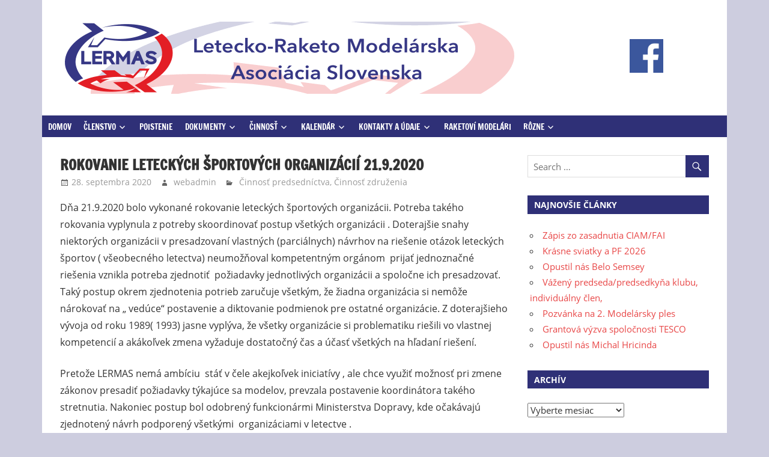

--- FILE ---
content_type: text/html; charset=UTF-8
request_url: https://www.lermas.sk/2020/09/28/rokovanie-leteckych-sportovych-organizacii-21-9-2020/
body_size: 14242
content:
<!DOCTYPE html>
<html lang="sk-SK">

<head>
<meta charset="UTF-8">
<meta name="viewport" content="width=device-width, initial-scale=1">
<link rel="profile" href="http://gmpg.org/xfn/11">
<link rel="pingback" href="https://www.lermas.sk/xmlrpc.php">

<title>Rokovanie leteckých športových organizácií 21.9.2020 &#8211; Letecko-raketomodelárska asociácia Slovenska</title>
<meta name='robots' content='max-image-preview:large' />
	<style>img:is([sizes="auto" i], [sizes^="auto," i]) { contain-intrinsic-size: 3000px 1500px }</style>
	<link rel='dns-prefetch' href='//cdn.datatables.net' />
<link rel='dns-prefetch' href='//use.fontawesome.com' />
<link rel="alternate" type="application/rss+xml" title="RSS kanál: Letecko-raketomodelárska asociácia Slovenska &raquo;" href="https://www.lermas.sk/feed/" />
<link rel="alternate" type="application/rss+xml" title="RSS kanál komentárov webu Letecko-raketomodelárska asociácia Slovenska &raquo;" href="https://www.lermas.sk/comments/feed/" />
<link rel="alternate" type="application/rss+xml" title="RSS kanál komentárov webu Letecko-raketomodelárska asociácia Slovenska &raquo; ku článku Rokovanie leteckých športových organizácií 21.9.2020" href="https://www.lermas.sk/2020/09/28/rokovanie-leteckych-sportovych-organizacii-21-9-2020/feed/" />
<script type="text/javascript">
/* <![CDATA[ */
window._wpemojiSettings = {"baseUrl":"https:\/\/s.w.org\/images\/core\/emoji\/15.0.3\/72x72\/","ext":".png","svgUrl":"https:\/\/s.w.org\/images\/core\/emoji\/15.0.3\/svg\/","svgExt":".svg","source":{"concatemoji":"https:\/\/www.lermas.sk\/wp-includes\/js\/wp-emoji-release.min.js?ver=6.7.4"}};
/*! This file is auto-generated */
!function(i,n){var o,s,e;function c(e){try{var t={supportTests:e,timestamp:(new Date).valueOf()};sessionStorage.setItem(o,JSON.stringify(t))}catch(e){}}function p(e,t,n){e.clearRect(0,0,e.canvas.width,e.canvas.height),e.fillText(t,0,0);var t=new Uint32Array(e.getImageData(0,0,e.canvas.width,e.canvas.height).data),r=(e.clearRect(0,0,e.canvas.width,e.canvas.height),e.fillText(n,0,0),new Uint32Array(e.getImageData(0,0,e.canvas.width,e.canvas.height).data));return t.every(function(e,t){return e===r[t]})}function u(e,t,n){switch(t){case"flag":return n(e,"\ud83c\udff3\ufe0f\u200d\u26a7\ufe0f","\ud83c\udff3\ufe0f\u200b\u26a7\ufe0f")?!1:!n(e,"\ud83c\uddfa\ud83c\uddf3","\ud83c\uddfa\u200b\ud83c\uddf3")&&!n(e,"\ud83c\udff4\udb40\udc67\udb40\udc62\udb40\udc65\udb40\udc6e\udb40\udc67\udb40\udc7f","\ud83c\udff4\u200b\udb40\udc67\u200b\udb40\udc62\u200b\udb40\udc65\u200b\udb40\udc6e\u200b\udb40\udc67\u200b\udb40\udc7f");case"emoji":return!n(e,"\ud83d\udc26\u200d\u2b1b","\ud83d\udc26\u200b\u2b1b")}return!1}function f(e,t,n){var r="undefined"!=typeof WorkerGlobalScope&&self instanceof WorkerGlobalScope?new OffscreenCanvas(300,150):i.createElement("canvas"),a=r.getContext("2d",{willReadFrequently:!0}),o=(a.textBaseline="top",a.font="600 32px Arial",{});return e.forEach(function(e){o[e]=t(a,e,n)}),o}function t(e){var t=i.createElement("script");t.src=e,t.defer=!0,i.head.appendChild(t)}"undefined"!=typeof Promise&&(o="wpEmojiSettingsSupports",s=["flag","emoji"],n.supports={everything:!0,everythingExceptFlag:!0},e=new Promise(function(e){i.addEventListener("DOMContentLoaded",e,{once:!0})}),new Promise(function(t){var n=function(){try{var e=JSON.parse(sessionStorage.getItem(o));if("object"==typeof e&&"number"==typeof e.timestamp&&(new Date).valueOf()<e.timestamp+604800&&"object"==typeof e.supportTests)return e.supportTests}catch(e){}return null}();if(!n){if("undefined"!=typeof Worker&&"undefined"!=typeof OffscreenCanvas&&"undefined"!=typeof URL&&URL.createObjectURL&&"undefined"!=typeof Blob)try{var e="postMessage("+f.toString()+"("+[JSON.stringify(s),u.toString(),p.toString()].join(",")+"));",r=new Blob([e],{type:"text/javascript"}),a=new Worker(URL.createObjectURL(r),{name:"wpTestEmojiSupports"});return void(a.onmessage=function(e){c(n=e.data),a.terminate(),t(n)})}catch(e){}c(n=f(s,u,p))}t(n)}).then(function(e){for(var t in e)n.supports[t]=e[t],n.supports.everything=n.supports.everything&&n.supports[t],"flag"!==t&&(n.supports.everythingExceptFlag=n.supports.everythingExceptFlag&&n.supports[t]);n.supports.everythingExceptFlag=n.supports.everythingExceptFlag&&!n.supports.flag,n.DOMReady=!1,n.readyCallback=function(){n.DOMReady=!0}}).then(function(){return e}).then(function(){var e;n.supports.everything||(n.readyCallback(),(e=n.source||{}).concatemoji?t(e.concatemoji):e.wpemoji&&e.twemoji&&(t(e.twemoji),t(e.wpemoji)))}))}((window,document),window._wpemojiSettings);
/* ]]> */
</script>
<link rel='stylesheet' id='zeedynamic-custom-fonts-css' href='https://www.lermas.sk/wp-content/themes/zeedynamic/assets/css/custom-fonts.css?ver=20180413' type='text/css' media='all' />
<style id='wp-emoji-styles-inline-css' type='text/css'>

	img.wp-smiley, img.emoji {
		display: inline !important;
		border: none !important;
		box-shadow: none !important;
		height: 1em !important;
		width: 1em !important;
		margin: 0 0.07em !important;
		vertical-align: -0.1em !important;
		background: none !important;
		padding: 0 !important;
	}
</style>
<link rel='stylesheet' id='wp-block-library-css' href='https://www.lermas.sk/wp-includes/css/dist/block-library/style.min.css?ver=6.7.4' type='text/css' media='all' />
<style id='themezee-magazine-blocks-column-style-inline-css' type='text/css'>

:root{--tz-column-gap:1.5em}.tz-magazine-block,.tz-magazine-block .tz-magazine-post{margin-bottom:1.5em}.tz-magazine-block .tz-entry-image{margin:0;max-width:100%;vertical-align:top}.tz-magazine-block .tz-entry-title{font-size:24px;font-size:1.5rem}.tz-magazine-block .tz-entry-meta{font-size:15px;font-size:.9375rem}.tz-magazine-block .tz-meta-field{margin-right:.5rem}.tz-magazine-thumbnail-list .tz-magazine-post{display:flex;flex-wrap:nowrap}.tz-magazine-thumbnail-list .tz-magazine-post .tz-post-image{padding-right:.5em;padding-right:calc(var(--tz-column-gap)/3);width:30%}.tz-magazine-thumbnail-list .tz-magazine-post .tz-post-image .wp-post-image{margin:0}.tz-magazine-thumbnail-list .tz-magazine-post .tz-post-content{padding-left:.5em;padding-left:calc(var(--tz-column-gap)/3);width:70%}.tz-magazine-thumbnail-list .tz-magazine-post .tz-entry-title{font-size:18px;font-size:1.125rem}

</style>
<style id='themezee-magazine-blocks-columns-style-inline-css' type='text/css'>
.wp-block-themezee-magazine-blocks-column.tz-magazine-block{margin-bottom:0}@media only screen and (min-width:480px){.tz-magazine-columns{display:flex;flex-wrap:wrap;margin-right:-1.5em;margin-right:calc(var(--tz-column-gap)*-1)}.tz-magazine-columns .wp-block-themezee-magazine-blocks-column{padding-right:1.5em;padding-right:var(--tz-column-gap);width:50%}}

</style>
<style id='themezee-magazine-blocks-grid-style-inline-css' type='text/css'>
@media only screen and (min-width:480px){.tz-magazine-grid-columns-2,.tz-magazine-grid-columns-4{display:flex;flex-wrap:wrap;margin-right:-1.5em;margin-right:calc(var(--tz-column-gap)*-1)}.tz-magazine-grid-columns-2 .tz-post-wrap,.tz-magazine-grid-columns-4 .tz-post-wrap{box-sizing:border-box;padding-right:1.5em;padding-right:var(--tz-column-gap);width:50%}}@media only screen and (min-width:560px){.tz-magazine-grid-columns-3{display:flex;flex-wrap:wrap;margin-right:-1.5em;margin-right:calc(var(--tz-column-gap)*-1)}.tz-magazine-grid-columns-3 .tz-post-wrap{box-sizing:border-box;padding-right:1.5em;padding-right:var(--tz-column-gap);width:33.3333333333%}}@media only screen and (min-width:640px){.tz-magazine-grid-columns-4 .tz-post-wrap{box-sizing:border-box;width:25%}}

</style>
<style id='themezee-magazine-blocks-horizontal-style-inline-css' type='text/css'>
@media only screen and (min-width:560px){.tz-magazine-horizontal .tz-magazine-highlight-post .tz-magazine-post{display:flex;flex-wrap:wrap}.tz-magazine-horizontal .tz-magazine-highlight-post .tz-magazine-post .tz-post-image{box-sizing:border-box;padding-right:.75em;padding-right:calc(var(--tz-column-gap)/2);width:50%}.tz-magazine-horizontal .tz-magazine-highlight-post .tz-magazine-post .tz-post-image .wp-post-image{margin:0}.tz-magazine-horizontal .tz-magazine-highlight-post .tz-magazine-post .tz-post-content{box-sizing:border-box;padding-left:.75em;padding-left:calc(var(--tz-column-gap)/2);width:50%}}

</style>
<style id='themezee-magazine-blocks-list-style-inline-css' type='text/css'>
@media only screen and (min-width:480px){.tz-magazine-list .tz-magazine-post{display:flex;flex-wrap:wrap}.tz-magazine-list .tz-magazine-post .tz-post-image{box-sizing:border-box;padding-right:.75em;padding-right:calc(var(--tz-column-gap)/2);width:50%}.tz-magazine-list .tz-magazine-post .tz-post-image .wp-post-image{margin:0}.tz-magazine-list .tz-magazine-post .tz-post-content{box-sizing:border-box;padding-left:.75em;padding-left:calc(var(--tz-column-gap)/2);width:50%}.tz-magazine-list-40-60 .tz-magazine-post .tz-post-image{width:40%}.tz-magazine-list-40-60 .tz-magazine-post .tz-post-content{width:60%}.tz-magazine-list-30-70 .tz-magazine-post .tz-post-image{width:30%}.tz-magazine-list-30-70 .tz-magazine-post .tz-post-content{width:70%}}

</style>
<style id='themezee-magazine-blocks-vertical-style-inline-css' type='text/css'>
@media only screen and (min-width:560px){.tz-magazine-vertical{display:flex;flex-wrap:wrap}.tz-magazine-vertical .tz-magazine-highlight-post{box-sizing:border-box;padding-right:.75em;padding-right:calc(var(--tz-column-gap)/2);width:50%}.tz-magazine-vertical .tz-magazine-thumbnail-list{box-sizing:border-box;padding-left:.75em;padding-left:calc(var(--tz-column-gap)/2);width:50%}}

</style>
<link rel='stylesheet' id='wp-components-css' href='https://www.lermas.sk/wp-includes/css/dist/components/style.min.css?ver=6.7.4' type='text/css' media='all' />
<link rel='stylesheet' id='wp-preferences-css' href='https://www.lermas.sk/wp-includes/css/dist/preferences/style.min.css?ver=6.7.4' type='text/css' media='all' />
<link rel='stylesheet' id='wp-block-editor-css' href='https://www.lermas.sk/wp-includes/css/dist/block-editor/style.min.css?ver=6.7.4' type='text/css' media='all' />
<link rel='stylesheet' id='popup-maker-block-library-style-css' href='https://www.lermas.sk/wp-content/plugins/popup-maker/dist/packages/block-library-style.css?ver=dbea705cfafe089d65f1' type='text/css' media='all' />
<link rel='stylesheet' id='ays_poll_font_awesome-css' href='https://use.fontawesome.com/releases/v5.6.3/css/all.css?ver=5.6.3' type='text/css' media='all' />
<link rel='stylesheet' id='ays-block-animate-css' href='https://www.lermas.sk/wp-content/plugins/poll-maker/admin/css/animate.min.css?ver=2.0.6' type='text/css' media='all' />
<link rel='stylesheet' id='ays-block-select2-css' href='https://www.lermas.sk/wp-content/plugins/poll-maker/admin/css/select2.min.css?ver=4.0.6' type='text/css' media='all' />
<link rel='stylesheet' id='poll-maker-ays-css' href='https://www.lermas.sk/wp-content/plugins/poll-maker/public/css/poll-maker-ays-public.css?ver=8.3.3' type='text/css' media='all' />
<link rel='stylesheet' id='poll-maker-block-css-css' href='https://www.lermas.sk/wp-content/plugins/poll-maker/poll/poll-maker-block.css?ver=8.3.3' type='text/css' media='all' />
<style id='classic-theme-styles-inline-css' type='text/css'>
/*! This file is auto-generated */
.wp-block-button__link{color:#fff;background-color:#32373c;border-radius:9999px;box-shadow:none;text-decoration:none;padding:calc(.667em + 2px) calc(1.333em + 2px);font-size:1.125em}.wp-block-file__button{background:#32373c;color:#fff;text-decoration:none}
</style>
<style id='global-styles-inline-css' type='text/css'>
:root{--wp--preset--aspect-ratio--square: 1;--wp--preset--aspect-ratio--4-3: 4/3;--wp--preset--aspect-ratio--3-4: 3/4;--wp--preset--aspect-ratio--3-2: 3/2;--wp--preset--aspect-ratio--2-3: 2/3;--wp--preset--aspect-ratio--16-9: 16/9;--wp--preset--aspect-ratio--9-16: 9/16;--wp--preset--color--black: #333333;--wp--preset--color--cyan-bluish-gray: #abb8c3;--wp--preset--color--white: #ffffff;--wp--preset--color--pale-pink: #f78da7;--wp--preset--color--vivid-red: #cf2e2e;--wp--preset--color--luminous-vivid-orange: #ff6900;--wp--preset--color--luminous-vivid-amber: #fcb900;--wp--preset--color--light-green-cyan: #7bdcb5;--wp--preset--color--vivid-green-cyan: #00d084;--wp--preset--color--pale-cyan-blue: #8ed1fc;--wp--preset--color--vivid-cyan-blue: #0693e3;--wp--preset--color--vivid-purple: #9b51e0;--wp--preset--color--primary: #e84747;--wp--preset--color--light-gray: #f0f0f0;--wp--preset--color--dark-gray: #777777;--wp--preset--gradient--vivid-cyan-blue-to-vivid-purple: linear-gradient(135deg,rgba(6,147,227,1) 0%,rgb(155,81,224) 100%);--wp--preset--gradient--light-green-cyan-to-vivid-green-cyan: linear-gradient(135deg,rgb(122,220,180) 0%,rgb(0,208,130) 100%);--wp--preset--gradient--luminous-vivid-amber-to-luminous-vivid-orange: linear-gradient(135deg,rgba(252,185,0,1) 0%,rgba(255,105,0,1) 100%);--wp--preset--gradient--luminous-vivid-orange-to-vivid-red: linear-gradient(135deg,rgba(255,105,0,1) 0%,rgb(207,46,46) 100%);--wp--preset--gradient--very-light-gray-to-cyan-bluish-gray: linear-gradient(135deg,rgb(238,238,238) 0%,rgb(169,184,195) 100%);--wp--preset--gradient--cool-to-warm-spectrum: linear-gradient(135deg,rgb(74,234,220) 0%,rgb(151,120,209) 20%,rgb(207,42,186) 40%,rgb(238,44,130) 60%,rgb(251,105,98) 80%,rgb(254,248,76) 100%);--wp--preset--gradient--blush-light-purple: linear-gradient(135deg,rgb(255,206,236) 0%,rgb(152,150,240) 100%);--wp--preset--gradient--blush-bordeaux: linear-gradient(135deg,rgb(254,205,165) 0%,rgb(254,45,45) 50%,rgb(107,0,62) 100%);--wp--preset--gradient--luminous-dusk: linear-gradient(135deg,rgb(255,203,112) 0%,rgb(199,81,192) 50%,rgb(65,88,208) 100%);--wp--preset--gradient--pale-ocean: linear-gradient(135deg,rgb(255,245,203) 0%,rgb(182,227,212) 50%,rgb(51,167,181) 100%);--wp--preset--gradient--electric-grass: linear-gradient(135deg,rgb(202,248,128) 0%,rgb(113,206,126) 100%);--wp--preset--gradient--midnight: linear-gradient(135deg,rgb(2,3,129) 0%,rgb(40,116,252) 100%);--wp--preset--font-size--small: 13px;--wp--preset--font-size--medium: 20px;--wp--preset--font-size--large: 36px;--wp--preset--font-size--x-large: 42px;--wp--preset--spacing--20: 0.44rem;--wp--preset--spacing--30: 0.67rem;--wp--preset--spacing--40: 1rem;--wp--preset--spacing--50: 1.5rem;--wp--preset--spacing--60: 2.25rem;--wp--preset--spacing--70: 3.38rem;--wp--preset--spacing--80: 5.06rem;--wp--preset--shadow--natural: 6px 6px 9px rgba(0, 0, 0, 0.2);--wp--preset--shadow--deep: 12px 12px 50px rgba(0, 0, 0, 0.4);--wp--preset--shadow--sharp: 6px 6px 0px rgba(0, 0, 0, 0.2);--wp--preset--shadow--outlined: 6px 6px 0px -3px rgba(255, 255, 255, 1), 6px 6px rgba(0, 0, 0, 1);--wp--preset--shadow--crisp: 6px 6px 0px rgba(0, 0, 0, 1);}:where(.is-layout-flex){gap: 0.5em;}:where(.is-layout-grid){gap: 0.5em;}body .is-layout-flex{display: flex;}.is-layout-flex{flex-wrap: wrap;align-items: center;}.is-layout-flex > :is(*, div){margin: 0;}body .is-layout-grid{display: grid;}.is-layout-grid > :is(*, div){margin: 0;}:where(.wp-block-columns.is-layout-flex){gap: 2em;}:where(.wp-block-columns.is-layout-grid){gap: 2em;}:where(.wp-block-post-template.is-layout-flex){gap: 1.25em;}:where(.wp-block-post-template.is-layout-grid){gap: 1.25em;}.has-black-color{color: var(--wp--preset--color--black) !important;}.has-cyan-bluish-gray-color{color: var(--wp--preset--color--cyan-bluish-gray) !important;}.has-white-color{color: var(--wp--preset--color--white) !important;}.has-pale-pink-color{color: var(--wp--preset--color--pale-pink) !important;}.has-vivid-red-color{color: var(--wp--preset--color--vivid-red) !important;}.has-luminous-vivid-orange-color{color: var(--wp--preset--color--luminous-vivid-orange) !important;}.has-luminous-vivid-amber-color{color: var(--wp--preset--color--luminous-vivid-amber) !important;}.has-light-green-cyan-color{color: var(--wp--preset--color--light-green-cyan) !important;}.has-vivid-green-cyan-color{color: var(--wp--preset--color--vivid-green-cyan) !important;}.has-pale-cyan-blue-color{color: var(--wp--preset--color--pale-cyan-blue) !important;}.has-vivid-cyan-blue-color{color: var(--wp--preset--color--vivid-cyan-blue) !important;}.has-vivid-purple-color{color: var(--wp--preset--color--vivid-purple) !important;}.has-black-background-color{background-color: var(--wp--preset--color--black) !important;}.has-cyan-bluish-gray-background-color{background-color: var(--wp--preset--color--cyan-bluish-gray) !important;}.has-white-background-color{background-color: var(--wp--preset--color--white) !important;}.has-pale-pink-background-color{background-color: var(--wp--preset--color--pale-pink) !important;}.has-vivid-red-background-color{background-color: var(--wp--preset--color--vivid-red) !important;}.has-luminous-vivid-orange-background-color{background-color: var(--wp--preset--color--luminous-vivid-orange) !important;}.has-luminous-vivid-amber-background-color{background-color: var(--wp--preset--color--luminous-vivid-amber) !important;}.has-light-green-cyan-background-color{background-color: var(--wp--preset--color--light-green-cyan) !important;}.has-vivid-green-cyan-background-color{background-color: var(--wp--preset--color--vivid-green-cyan) !important;}.has-pale-cyan-blue-background-color{background-color: var(--wp--preset--color--pale-cyan-blue) !important;}.has-vivid-cyan-blue-background-color{background-color: var(--wp--preset--color--vivid-cyan-blue) !important;}.has-vivid-purple-background-color{background-color: var(--wp--preset--color--vivid-purple) !important;}.has-black-border-color{border-color: var(--wp--preset--color--black) !important;}.has-cyan-bluish-gray-border-color{border-color: var(--wp--preset--color--cyan-bluish-gray) !important;}.has-white-border-color{border-color: var(--wp--preset--color--white) !important;}.has-pale-pink-border-color{border-color: var(--wp--preset--color--pale-pink) !important;}.has-vivid-red-border-color{border-color: var(--wp--preset--color--vivid-red) !important;}.has-luminous-vivid-orange-border-color{border-color: var(--wp--preset--color--luminous-vivid-orange) !important;}.has-luminous-vivid-amber-border-color{border-color: var(--wp--preset--color--luminous-vivid-amber) !important;}.has-light-green-cyan-border-color{border-color: var(--wp--preset--color--light-green-cyan) !important;}.has-vivid-green-cyan-border-color{border-color: var(--wp--preset--color--vivid-green-cyan) !important;}.has-pale-cyan-blue-border-color{border-color: var(--wp--preset--color--pale-cyan-blue) !important;}.has-vivid-cyan-blue-border-color{border-color: var(--wp--preset--color--vivid-cyan-blue) !important;}.has-vivid-purple-border-color{border-color: var(--wp--preset--color--vivid-purple) !important;}.has-vivid-cyan-blue-to-vivid-purple-gradient-background{background: var(--wp--preset--gradient--vivid-cyan-blue-to-vivid-purple) !important;}.has-light-green-cyan-to-vivid-green-cyan-gradient-background{background: var(--wp--preset--gradient--light-green-cyan-to-vivid-green-cyan) !important;}.has-luminous-vivid-amber-to-luminous-vivid-orange-gradient-background{background: var(--wp--preset--gradient--luminous-vivid-amber-to-luminous-vivid-orange) !important;}.has-luminous-vivid-orange-to-vivid-red-gradient-background{background: var(--wp--preset--gradient--luminous-vivid-orange-to-vivid-red) !important;}.has-very-light-gray-to-cyan-bluish-gray-gradient-background{background: var(--wp--preset--gradient--very-light-gray-to-cyan-bluish-gray) !important;}.has-cool-to-warm-spectrum-gradient-background{background: var(--wp--preset--gradient--cool-to-warm-spectrum) !important;}.has-blush-light-purple-gradient-background{background: var(--wp--preset--gradient--blush-light-purple) !important;}.has-blush-bordeaux-gradient-background{background: var(--wp--preset--gradient--blush-bordeaux) !important;}.has-luminous-dusk-gradient-background{background: var(--wp--preset--gradient--luminous-dusk) !important;}.has-pale-ocean-gradient-background{background: var(--wp--preset--gradient--pale-ocean) !important;}.has-electric-grass-gradient-background{background: var(--wp--preset--gradient--electric-grass) !important;}.has-midnight-gradient-background{background: var(--wp--preset--gradient--midnight) !important;}.has-small-font-size{font-size: var(--wp--preset--font-size--small) !important;}.has-medium-font-size{font-size: var(--wp--preset--font-size--medium) !important;}.has-large-font-size{font-size: var(--wp--preset--font-size--large) !important;}.has-x-large-font-size{font-size: var(--wp--preset--font-size--x-large) !important;}
:where(.wp-block-post-template.is-layout-flex){gap: 1.25em;}:where(.wp-block-post-template.is-layout-grid){gap: 1.25em;}
:where(.wp-block-columns.is-layout-flex){gap: 2em;}:where(.wp-block-columns.is-layout-grid){gap: 2em;}
:root :where(.wp-block-pullquote){font-size: 1.5em;line-height: 1.6;}
</style>
<link rel='stylesheet' id='bbp-default-css' href='https://www.lermas.sk/wp-content/plugins/bbpress/templates/default/css/bbpress.min.css?ver=2.6.14' type='text/css' media='all' />
<link rel='stylesheet' id='contact-form-7-css' href='https://www.lermas.sk/wp-content/plugins/contact-form-7/includes/css/styles.css?ver=6.1.4' type='text/css' media='all' />
<style id='contact-form-7-inline-css' type='text/css'>
.wpcf7 .wpcf7-recaptcha iframe {margin-bottom: 0;}.wpcf7 .wpcf7-recaptcha[data-align="center"] > div {margin: 0 auto;}.wpcf7 .wpcf7-recaptcha[data-align="right"] > div {margin: 0 0 0 auto;}
</style>
<link rel='stylesheet' id='poll-maker-aysdataTables-css-css' href='//cdn.datatables.net/1.10.21/css/jquery.dataTables.min.css?ver=8.3.3' type='text/css' media='all' />
<link rel='stylesheet' id='eeb-css-frontend-css' href='https://www.lermas.sk/wp-content/plugins/email-encoder-bundle/assets/css/style.css?ver=54d4eedc552c499c4a8d6b89c23d3df1' type='text/css' media='all' />
<link rel='stylesheet' id='zeedynamic-stylesheet-css' href='https://www.lermas.sk/wp-content/themes/zeedynamic/style.css?ver=1.7.9' type='text/css' media='all' />
<style id='zeedynamic-stylesheet-inline-css' type='text/css'>
.site-title, .site-description { position: absolute; clip: rect(1px, 1px, 1px, 1px); width: 1px; height: 1px; overflow: hidden; }
</style>
<link rel='stylesheet' id='genericons-css' href='https://www.lermas.sk/wp-content/themes/zeedynamic/assets/genericons/genericons.css?ver=3.4.1' type='text/css' media='all' />
<link rel='stylesheet' id='themezee-related-posts-css' href='https://www.lermas.sk/wp-content/themes/zeedynamic/assets/css/themezee-related-posts.css?ver=20160421' type='text/css' media='all' />
<link rel='stylesheet' id='zeedynamic-slider-css' href='https://www.lermas.sk/wp-content/themes/zeedynamic/assets/css/flexslider.css?ver=20170421' type='text/css' media='all' />
<link rel='stylesheet' id='gdatt-attachments-css' href='https://www.lermas.sk/wp-content/plugins/gd-bbpress-attachments/css/front.min.css?ver=4.9.3_b2830_free' type='text/css' media='all' />
<link rel='stylesheet' id='popup-maker-site-css' href='//www.lermas.sk/wp-content/uploads/pum/pum-site-styles.css?generated=1755182083&#038;ver=1.21.5' type='text/css' media='all' />
<script type="text/javascript" src="https://www.lermas.sk/wp-includes/js/jquery/jquery.min.js?ver=3.7.1" id="jquery-core-js"></script>
<script type="text/javascript" src="https://www.lermas.sk/wp-includes/js/jquery/jquery-migrate.min.js?ver=3.4.1" id="jquery-migrate-js"></script>
<script type="text/javascript" src="https://www.lermas.sk/wp-content/plugins/poll-maker/public/js/poll-maker-ays-public.js?ver=8.3.3" id="poll-maker-ays-js"></script>
<script type="text/javascript" src="https://www.lermas.sk/wp-content/plugins/poll-maker/public/js/poll-maker-public-category.js?ver=8.3.3" id="poll-maker-ays-category-js"></script>
<script type="text/javascript" src="https://www.lermas.sk/wp-content/plugins/email-encoder-bundle/assets/js/custom.js?ver=2c542c9989f589cd5318f5cef6a9ecd7" id="eeb-js-frontend-js"></script>
<!--[if lt IE 9]>
<script type="text/javascript" src="https://www.lermas.sk/wp-content/themes/zeedynamic/assets/js/html5shiv.min.js?ver=3.7.3" id="html5shiv-js"></script>
<![endif]-->
<script type="text/javascript" id="zeedynamic-jquery-navigation-js-extra">
/* <![CDATA[ */
var zeedynamic_menu_title = {"text":"Menu"};
/* ]]> */
</script>
<script type="text/javascript" src="https://www.lermas.sk/wp-content/themes/zeedynamic/assets/js/navigation.js?ver=20210324" id="zeedynamic-jquery-navigation-js"></script>
<script type="text/javascript" src="https://www.lermas.sk/wp-content/themes/zeedynamic/assets/js/jquery.flexslider-min.js?ver=2.6.0" id="jquery-flexslider-js"></script>
<script type="text/javascript" id="zeedynamic-slider-js-extra">
/* <![CDATA[ */
var zeedynamic_slider_params = {"animation":"slide","speed":"7000"};
/* ]]> */
</script>
<script type="text/javascript" src="https://www.lermas.sk/wp-content/themes/zeedynamic/assets/js/slider.js?ver=20170421" id="zeedynamic-slider-js"></script>
<link rel="https://api.w.org/" href="https://www.lermas.sk/wp-json/" /><link rel="alternate" title="JSON" type="application/json" href="https://www.lermas.sk/wp-json/wp/v2/posts/1512" /><link rel="EditURI" type="application/rsd+xml" title="RSD" href="https://www.lermas.sk/xmlrpc.php?rsd" />
<meta name="generator" content="WordPress 6.7.4" />
<link rel="canonical" href="https://www.lermas.sk/2020/09/28/rokovanie-leteckych-sportovych-organizacii-21-9-2020/" />
<link rel='shortlink' href='https://www.lermas.sk/?p=1512' />
<link rel="alternate" title="oEmbed (JSON)" type="application/json+oembed" href="https://www.lermas.sk/wp-json/oembed/1.0/embed?url=https%3A%2F%2Fwww.lermas.sk%2F2020%2F09%2F28%2Frokovanie-leteckych-sportovych-organizacii-21-9-2020%2F" />
<link rel="alternate" title="oEmbed (XML)" type="text/xml+oembed" href="https://www.lermas.sk/wp-json/oembed/1.0/embed?url=https%3A%2F%2Fwww.lermas.sk%2F2020%2F09%2F28%2Frokovanie-leteckych-sportovych-organizacii-21-9-2020%2F&#038;format=xml" />

<!-- BEGIN recaptcha, injected by plugin wp-recaptcha-integration  -->

<!-- END recaptcha -->
<style type="text/css" id="custom-background-css">
body.custom-background { background-color: #cdcddf; }
</style>
	<link rel="icon" href="https://www.lermas.sk/wp-content/uploads/2018/02/cropped-LERMAS_512-32x32.png" sizes="32x32" />
<link rel="icon" href="https://www.lermas.sk/wp-content/uploads/2018/02/cropped-LERMAS_512-192x192.png" sizes="192x192" />
<link rel="apple-touch-icon" href="https://www.lermas.sk/wp-content/uploads/2018/02/cropped-LERMAS_512-180x180.png" />
<meta name="msapplication-TileImage" content="https://www.lermas.sk/wp-content/uploads/2018/02/cropped-LERMAS_512-270x270.png" />
		<style type="text/css" id="wp-custom-css">
			.main-navigation-menu{
  background-color: #2f3077;
}

.main-navigation-menu li.current-menu-item > a{
  background-color: #dc1b28;
}

.main-navigation-menu li.current-menu-item > a:hover{
  color: #f7c7c9;
}

.main-navigation-menu a:hover{
  background-color: #f7c7c9;
  color: #dc1b28;
}

.widget-header{
  background-color: #2f3077;
}

.search-form .search-submit{
  background-color: #2f3077;
}

.widget_tag_cloud .tagcloud a, .entry-tags .meta-tags a{
  background-color: #dc1b28;
}

.widget_tag_cloud:hover .tagcloud a:hover, .meta-tags a:hover, .meta-tags a:hover{
  background-color: #f7c7c9;
  color: #dc1b28;
}

.entry-content .more-link{
  background-color: #dc1b28;
}

.more-link:hover, .more-link:active{
  background-color: #f7c7c9;
  color: #dc1b28;
}

.footer-wrap{
  display: none;
  visibility: hidden;
}


.main-navigation-menu a {
  padding: 0.5em .75em;
  font-size: 0.8375rem;
}

.header-main {
 text-align: center;
 padding-top: 1em;
 padding-bottom: 1em;
}

.header-widgets,
.site-branding {
 display: inline-block;
 vertical-align: middle;
}

.site-branding {
 margin-bottom: 1em;
}

.header-widgets {
 transform: scale(.5);
 margin: -2em 0;
}

.header-widgets .widget_media_image {
 display: inline-block;
 vertical-align: middle;
 margin: .25em 3em;
}

@media only screen and (min-width: 30.001em) {
 .header-widgets {
  transform: scale(.7);
  margin: -1em 0;
 }
}

@media only screen and (min-width: 55.001em) {
 .site-branding {
  width: 72%;
  margin: 0;
 }

 .header-widgets {
  width: 27.5%;
  transform: scale(1);
  margin: 0;
 }
}

@media only screen and (min-width: 60.001em) {
 .site-branding, .header-widget {
  float: none;
 }
}

@media only screen and (min-width: 73.751em) {
 .header-main {
  padding-top: 2em;
  padding-bottom: 2em;
 }
 
 .header-widgets .widget_media_image {
  width: 49%;
  margin: 0;
  text-align: left;
 }

 .header-widgets .widget_media_image:last-child {
  text-align: right;
 }
}		</style>
		</head>

<body class="post-template-default single single-post postid-1512 single-format-standard custom-background wp-custom-logo wp-embed-responsive">

<script type="text/javascript" id="bbp-swap-no-js-body-class">
	document.body.className = document.body.className.replace( 'bbp-no-js', 'bbp-js' );
</script>


	<div id="page" class="hfeed site">

		<a class="skip-link screen-reader-text" href="#content">Skip to content</a>

		
		<header id="masthead" class="site-header clearfix" role="banner">

			<div class="header-main container clearfix">

				<div id="logo" class="site-branding clearfix">

					<a href="https://www.lermas.sk/" class="custom-logo-link" rel="home"><img width="748" height="120" src="https://www.lermas.sk/wp-content/uploads/2018/05/cropped-header_jg-1.png" class="custom-logo" alt="Letecko-raketomodelárska asociácia Slovenska" decoding="async" fetchpriority="high" srcset="https://www.lermas.sk/wp-content/uploads/2018/05/cropped-header_jg-1.png 748w, https://www.lermas.sk/wp-content/uploads/2018/05/cropped-header_jg-1-300x48.png 300w" sizes="(max-width: 748px) 100vw, 748px" /></a>					
			<p class="site-title"><a href="https://www.lermas.sk/" rel="home">Letecko-raketomodelárska asociácia Slovenska</a></p>

							
			<p class="site-description">Letecko-raketomodelárska asociácia Slovenska</p>

		
				</div><!-- .site-branding -->

				<div class="header-widgets clearfix">

					<aside id="media_image-12" class="header-widget widget_media_image"><a href="https://www.facebook.com/LERMAS.SK/" target="_blank"><img width="56" height="56" src="https://www.lermas.sk/wp-content/uploads/2025/01/Facebook-150x150.png" class="image wp-image-2826  attachment-60x56 size-60x56" alt="Facebook" style="max-width: 100%; height: auto;" decoding="async" /></a></aside>
				</div><!-- .header-widgets -->


			</div><!-- .header-main -->

			<div id="main-navigation-wrap" class="primary-navigation-wrap">

				<nav id="main-navigation" class="primary-navigation navigation clearfix" role="navigation">
					<ul id="menu-main_menu" class="main-navigation-menu"><li id="menu-item-28" class="menu-item menu-item-type-custom menu-item-object-custom menu-item-home menu-item-28"><a href="https://www.lermas.sk">Domov</a></li>
<li id="menu-item-88" class="menu-item menu-item-type-post_type menu-item-object-post menu-item-has-children menu-item-88"><a href="https://www.lermas.sk/2018/02/27/ako-sa-stat-clenom-zdruzenia/">Členstvo</a>
<ul class="sub-menu">
	<li id="menu-item-95" class="menu-item menu-item-type-post_type menu-item-object-post menu-item-95"><a href="https://www.lermas.sk/2018/02/27/preco-sa-stat-clenom/">Prečo sa stať členom</a></li>
	<li id="menu-item-2571" class="menu-item menu-item-type-post_type menu-item-object-post menu-item-2571"><a href="https://www.lermas.sk/2018/02/27/ako-sa-stat-clenom-zdruzenia/">Ako sa stať členom</a></li>
	<li id="menu-item-2531" class="menu-item menu-item-type-post_type menu-item-object-post menu-item-2531"><a href="https://www.lermas.sk/2024/10/06/stav-clenskej-zakladne-lermas/">Zoznam členov a klubov</a></li>
	<li id="menu-item-2532" class="menu-item menu-item-type-custom menu-item-object-custom menu-item-2532"><a href="http://registracia.lermas.sk">Test znalostí pilota UAS</a></li>
	<li id="menu-item-2533" class="menu-item menu-item-type-custom menu-item-object-custom menu-item-2533"><a href="http://over.lermas.sk">Overenie registrácie pilota UAS</a></li>
	<li id="menu-item-732" class="menu-item menu-item-type-custom menu-item-object-custom menu-item-732"><a href="https://lermas.sport-info.sk/kluby/index.php">Šport-Info &#8211; evidencia klubov</a></li>
	<li id="menu-item-107" class="menu-item menu-item-type-post_type menu-item-object-post menu-item-107"><a href="https://www.lermas.sk/2018/02/27/prehlasenie-prezidenta-sna/">Prehlásenie prezidenta SNA</a></li>
	<li id="menu-item-752" class="menu-item menu-item-type-post_type menu-item-object-page menu-item-752"><a href="https://www.lermas.sk/knowledge-base/">ČASTÉ OTÁZKY A ODPOVEDE – FAQ</a></li>
	<li id="menu-item-1818" class="menu-item menu-item-type-post_type menu-item-object-page menu-item-has-children menu-item-1818"><a href="https://www.lermas.sk/evidencie/">Archív členskej základne</a>
	<ul class="sub-menu">
		<li id="menu-item-2351" class="menu-item menu-item-type-post_type menu-item-object-mdocs-posts menu-item-2351"><a href="https://www.lermas.sk/mdocs-posts/zoznam-clenskej-zakladne-2023/">Zoznam členov k 2023-08-31</a></li>
	</ul>
</li>
</ul>
</li>
<li id="menu-item-61" class="menu-item menu-item-type-post_type menu-item-object-post menu-item-61"><a href="https://www.lermas.sk/2018/02/27/poistenie-v-lermas/">Poistenie</a></li>
<li id="menu-item-2523" class="menu-item menu-item-type-post_type menu-item-object-page menu-item-has-children menu-item-2523"><a href="https://www.lermas.sk/dokumenty/">Dokumenty</a>
<ul class="sub-menu">
	<li id="menu-item-2525" class="menu-item menu-item-type-post_type menu-item-object-page menu-item-2525"><a href="https://www.lermas.sk/dokumenty/">Základné dokumenty</a></li>
	<li id="menu-item-218" class="menu-item menu-item-type-post_type menu-item-object-post menu-item-218"><a href="https://www.lermas.sk/2024/04/18/stanovy/">Stanovy</a></li>
	<li id="menu-item-2580" class="menu-item menu-item-type-custom menu-item-object-custom menu-item-2580"><a href="https://www.lermas.sk/mdocs-posts/statut-lermas-verzia-1-0/">Štatút</a></li>
	<li id="menu-item-2639" class="menu-item menu-item-type-custom menu-item-object-custom menu-item-2639"><a href="https://www.lermas.sk/mdocs-posts/sportovy-poriadok-lermas-2025-1-1/">Športový poriadok</a></li>
	<li id="menu-item-2640" class="menu-item menu-item-type-custom menu-item-object-custom menu-item-2640"><a href="https://www.lermas.sk/mdocs-posts/disciplinarny-poriadok-lermas-2024-1/">Disciplinárny poriadok</a></li>
	<li id="menu-item-2641" class="menu-item menu-item-type-custom menu-item-object-custom menu-item-2641"><a href="https://www.lermas.sk/mdocs-posts/kodex-aeromodelara-lermas-2024-1/">Kódex aeromodelára</a></li>
	<li id="menu-item-2528" class="menu-item menu-item-type-post_type menu-item-object-post menu-item-2528"><a href="https://www.lermas.sk/2024/01/29/zapis-do-registra-prevadzkovatelov-uas/">Registračné číslo UAS </a></li>
	<li id="menu-item-3138" class="menu-item menu-item-type-custom menu-item-object-custom menu-item-3138"><a href="https://www.lermas.sk/mdocs-posts/koordinacna-dohoda-pre-modelarske-letiska-v-atz-ctr/">Koordinačná dohoda pre ATZ/CTR</a></li>
	<li id="menu-item-354" class="menu-item menu-item-type-post_type menu-item-object-page menu-item-354"><a href="https://www.lermas.sk/mdocuments-library/">Archív dokumentov</a></li>
</ul>
</li>
<li id="menu-item-147" class="menu-item menu-item-type-post_type menu-item-object-post menu-item-has-children menu-item-147"><a href="https://www.lermas.sk/2018/03/01/cinnost-zdruzenia/">Činnosť</a>
<ul class="sub-menu">
	<li id="menu-item-369" class="menu-item menu-item-type-post_type menu-item-object-page menu-item-has-children menu-item-369"><a href="https://www.lermas.sk/cinnost-predsednictva/">Činnosť predsedníctva</a>
	<ul class="sub-menu">
		<li id="menu-item-636" class="menu-item menu-item-type-post_type menu-item-object-mdocs-posts menu-item-636"><a href="https://www.lermas.sk/mdocs-posts/zapis-z-rokovania-predsednictva-2018-12-01/">Zápis z rokovania predsedníctva 2018-12-01</a></li>
		<li id="menu-item-591" class="menu-item menu-item-type-post_type menu-item-object-post menu-item-591"><a href="https://www.lermas.sk/2018/12/03/pozvanka-na-riadnu-konferenciu-lermas/">Pozvánka na riadnu konferenciu LERMAS</a></li>
		<li id="menu-item-503" class="menu-item menu-item-type-post_type menu-item-object-post menu-item-503"><a href="https://www.lermas.sk/2018/07/27/informacia-o-rokovani-na-ms-jun-2018/">Informácia o Rokovaní na MŠ – jún 2018</a></li>
		<li id="menu-item-484" class="menu-item menu-item-type-post_type menu-item-object-post menu-item-484"><a href="https://www.lermas.sk/2018/07/10/osla/">Oslavy 20-teho výročia založenia SFUL</a></li>
		<li id="menu-item-459" class="menu-item menu-item-type-post_type menu-item-object-post menu-item-459"><a href="https://www.lermas.sk/2018/06/25/zapisnica-z-rokovania-predsednictva-lermas-zo-dna-8-6-2018/">Zápisnica z rokovania predsedníctva LERMAS zo dňa 8.6.2018</a></li>
		<li id="menu-item-434" class="menu-item menu-item-type-post_type menu-item-object-post menu-item-434"><a href="https://www.lermas.sk/2018/06/05/zapis-z-rokovania-medzi-minedu-a-lermas-zo-dna-22-5-2018/">Zápis z rokovania medzi  MinEdu a LERMAS zo dňa 22.5.2018</a></li>
		<li id="menu-item-402" class="menu-item menu-item-type-post_type menu-item-object-post menu-item-402"><a href="https://www.lermas.sk/2018/05/22/zaznam-z-rokovania-s-vedenim-sna-16-5-2018/">Záznam z rokovania s vedením SNA 16.5.2018</a></li>
	</ul>
</li>
	<li id="menu-item-199" class="menu-item menu-item-type-post_type menu-item-object-post menu-item-199"><a href="https://www.lermas.sk/2018/05/03/praca-s-mladezou/">Práca s mládežou</a></li>
	<li id="menu-item-206" class="menu-item menu-item-type-post_type menu-item-object-post menu-item-206"><a href="https://www.lermas.sk/2018/12/05/hospodarenie/">Hospodárenie</a></li>
	<li id="menu-item-210" class="menu-item menu-item-type-post_type menu-item-object-post menu-item-210"><a href="https://www.lermas.sk/2018/05/03/prispevok-pre-uznany-sport/">Príspevok pre uznaný šport</a></li>
	<li id="menu-item-405" class="menu-item menu-item-type-post_type menu-item-object-page menu-item-has-children menu-item-405"><a href="https://www.lermas.sk/ciam-fai/">CIAM FAI</a>
	<ul class="sub-menu">
		<li id="menu-item-416" class="menu-item menu-item-type-post_type menu-item-object-post menu-item-416"><a href="https://www.lermas.sk/2018/05/22/dokumenty-z-rokovania-ciam-fai-2018/">Dokumenty z rokovania CIAM FAI 2018</a></li>
	</ul>
</li>
	<li id="menu-item-489" class="menu-item menu-item-type-post_type menu-item-object-page menu-item-has-children menu-item-489"><a href="https://www.lermas.sk/sportove-vysledky/">Športová činnosť</a>
	<ul class="sub-menu">
		<li id="menu-item-726" class="menu-item menu-item-type-post_type menu-item-object-page menu-item-726"><a href="https://www.lermas.sk/sportove-vysledky/sportove-pravidla/">Športové pravidlá</a></li>
	</ul>
</li>
</ul>
</li>
<li id="menu-item-154" class="menu-item menu-item-type-custom menu-item-object-custom menu-item-has-children menu-item-154"><a href="https://kalendar.lermas.sk">Kalendár</a>
<ul class="sub-menu">
	<li id="menu-item-2524" class="menu-item menu-item-type-custom menu-item-object-custom menu-item-2524"><a href="https://kalendar.lermas.sk">Kalendár akcií</a></li>
	<li id="menu-item-213" class="menu-item menu-item-type-post_type menu-item-object-post menu-item-213"><a href="https://www.lermas.sk/2018/05/03/planovaci-kalendar/">Plánovací kalendár</a></li>
</ul>
</li>
<li id="menu-item-161" class="menu-item menu-item-type-post_type menu-item-object-post menu-item-has-children menu-item-161"><a href="https://www.lermas.sk/2018/03/01/kontakty-a-udaje/">Kontakty a údaje</a>
<ul class="sub-menu">
	<li id="menu-item-2399" class="menu-item menu-item-type-custom menu-item-object-custom menu-item-2399"><a href="https://www.lermas.sk/2018/03/01/kontakty-a-udaje/">Kontakty</a></li>
	<li id="menu-item-160" class="menu-item menu-item-type-post_type menu-item-object-post menu-item-160"><a href="https://www.lermas.sk/2018/03/01/organy-asociacie/">Orgány asociácie</a></li>
	<li id="menu-item-222" class="menu-item menu-item-type-post_type menu-item-object-post menu-item-222"><a href="https://www.lermas.sk/2024/03/01/modelarske-plochy/">Zoznam modelárskych plôch</a></li>
	<li id="menu-item-280" class="menu-item menu-item-type-post_type menu-item-object-page menu-item-280"><a href="https://www.lermas.sk/kontaktny-formular/">Kontaktný formulár</a></li>
</ul>
</li>
<li id="menu-item-243" class="menu-item menu-item-type-custom menu-item-object-custom menu-item-243"><a href="http://www.lermas.sk/rocketmodelling">Raketoví modelári</a></li>
<li id="menu-item-230" class="menu-item menu-item-type-post_type menu-item-object-post menu-item-has-children menu-item-230"><a href="https://www.lermas.sk/2018/05/03/rozne/">Rôzne</a>
<ul class="sub-menu">
	<li id="menu-item-473" class="menu-item menu-item-type-post_type menu-item-object-page menu-item-privacy-policy menu-item-473"><a rel="privacy-policy" href="https://www.lermas.sk/gdpr-ochrana-osobnych-udajov/">GDPR – ochrana osobných údajov</a></li>
	<li id="menu-item-263" class="menu-item menu-item-type-post_type_archive menu-item-object-forum menu-item-263"><a href="https://www.lermas.sk/forums/">Fórum</a></li>
	<li id="menu-item-2530" class="menu-item menu-item-type-custom menu-item-object-custom menu-item-2530"><a href="https://narodnesportovecentrum.sk">Národné športové centrum</a></li>
</ul>
</li>
</ul>				</nav><!-- #main-navigation -->

			</div>

		</header><!-- #masthead -->

		
		<div id="content" class="site-content container clearfix">

			
	<section id="primary" class="content-area">
		<main id="main" class="site-main" role="main">
				
		
<article id="post-1512" class="post-1512 post type-post status-publish format-standard hentry category-cinnost-predsednictva category-cinnostzdruzenia tag-letecke-sporty tag-rokovanie tag-sna">

	<header class="entry-header">

		<h1 class="entry-title">Rokovanie leteckých športových organizácií 21.9.2020</h1>
		<div class="entry-meta"><span class="meta-date"><a href="https://www.lermas.sk/2020/09/28/rokovanie-leteckych-sportovych-organizacii-21-9-2020/" title="8:20" rel="bookmark"><time class="entry-date published updated" datetime="2020-09-28T08:20:35+02:00">28. septembra 2020</time></a></span><span class="meta-author"> <span class="author vcard"><a class="url fn n" href="https://www.lermas.sk/author/jofrey007/" title="View all posts by webadmin" rel="author">webadmin</a></span></span><span class="meta-category"> <a href="https://www.lermas.sk/category/cinnost-predsednictva/" rel="category tag">Činnosť predsedníctva</a>, <a href="https://www.lermas.sk/category/cinnostzdruzenia/" rel="category tag">Činnosť združenia</a></span></div>
	</header><!-- .entry-header -->

	
	<div class="entry-content clearfix">

		
<p>Dňa 21.9.2020 bolo vykonané rokovanie leteckých športových organizácii. Potreba takého rokovania vyplynula z potreby skoordinovať postup všetkých organizácii . Doterajšie snahy niektorých organizácii v presadzovaní vlastných (parciálnych) návrhov na riešenie otázok leteckých športov ( všeobecného letectva) neumožňoval kompetentným orgánom  prijať jednoznačné riešenia vznikla potreba zjednotiť  požiadavky jednotlivých organizácii a spoločne ich presadzovať. Taký postup okrem zjednotenia potrieb zaručuje všetkým, že žiadna organizácia si nemôže nárokovať na „ vedúce“ postavenie a diktovanie podmienok pre ostatné organizácie. Z doterajšieho vývoja od roku 1989( 1993) jasne vyplýva, že všetky organizácie si problematiku riešili vo vlastnej kompetencií a akákoľvek zmena vyžaduje dostatočný čas a účasť všetkých na hľadaní riešení.</p>
<p>Pretože LERMAS nemá ambíciu  stáť v čele akejkoľvek iniciatívy , ale chce využiť možnosť pri zmene zákonov presadiť požiadavky týkajúce sa modelov, prevzala postavenie koordinátora takého stretnutia. Nakoniec postup bol odobrený funkcionármi Ministerstva Dopravy, kde očakávajú zjednotený návrh podporený všetkými  organizáciami v letectve .</p>
<p>Rokovanie sa uskutočnilo v Boľkovciach na letisku Leteckej Federácie Slovenska.</p>
<p>Na záver bolo dohodnuté, že v rokovaní bude potrebné pokračovať a hľadať riešenia i pre zjednotenie názorov v oblasti športu v zmysle zákona 440/2016  „ Zákona o športe“ a postavenia Národného športového zväzu.</p>
<p>Celý zápis a prezentácia Predsedu LERMAS sú v prílohách.</p>
<p>Ľubomír Krupár, predseda LERMAS</p>
<p> </p>



<div class="wp-block-file"><a href="https://www.lermas.sk/wp-content/uploads/2020/09/zapis01.pdf">Zápis strana 1</a><a href="https://www.lermas.sk/wp-content/uploads/2020/09/zapis01.pdf" class="wp-block-file__button" download>Download</a></div>



<div class="wp-block-file"><a href="https://www.lermas.sk/wp-content/uploads/2020/09/zapis02-1.pdf">Zápis strana 2</a><a href="https://www.lermas.sk/wp-content/uploads/2020/09/zapis02-1.pdf" class="wp-block-file__button" download>Download</a></div>



<div class="wp-block-file"><a href="https://www.lermas.sk/wp-content/uploads/2020/09/Navrh_LERMAS-sportove_letectvo.pdf">Návrh riešení LERMAS -prezentácia</a><a href="https://www.lermas.sk/wp-content/uploads/2020/09/Navrh_LERMAS-sportove_letectvo.pdf" class="wp-block-file__button" download>Download</a></div>



		
	</div><!-- .entry-content -->

	<footer class="entry-footer">

		
			<div class="entry-tags clearfix">
				<span class="meta-tags">
					<a href="https://www.lermas.sk/tag/letecke-sporty/" rel="tag">letecké športy</a><a href="https://www.lermas.sk/tag/rokovanie/" rel="tag">rokovanie</a><a href="https://www.lermas.sk/tag/sna/" rel="tag">SNA</a>				</span>
			</div><!-- .entry-tags -->

				
	<nav class="navigation post-navigation" aria-label="Články">
		<h2 class="screen-reader-text">Navigácia v článku</h2>
		<div class="nav-links"><div class="nav-previous"><a href="https://www.lermas.sk/2020/09/23/vytvaranie-prihlasovacich-formularov-pomocou-google-form/" rel="prev"><span class="screen-reader-text">Previous Post:</span>Vytváranie prihlasovacích formulárov pomocou Google Form</a></div><div class="nav-next"><a href="https://www.lermas.sk/2020/09/29/zadavanie-sutazi-do-kalendara-lermas-2021/" rel="next"><span class="screen-reader-text">Next Post:</span>Zadávanie súťaží do kalendára LERMAS</a></div></div>
	</nav>
	</footer><!-- .entry-footer -->

</article>

<div id="comments" class="comments-area">

	
	
	
	
</div><!-- #comments -->
		
		</main><!-- #main -->
	</section><!-- #primary -->
	
	
	<section id="secondary" class="sidebar widget-area clearfix" role="complementary">

		<aside id="search-2" class="widget widget_search clearfix">
<form role="search" method="get" class="search-form" action="https://www.lermas.sk/">
	<label>
		<span class="screen-reader-text">Search for:</span>
		<input type="search" class="search-field"
			placeholder="Search &hellip;"
			value="" name="s"
			title="Search for:" />
	</label>
	<button type="submit" class="search-submit">
		<span class="genericon-search"></span>
		<span class="screen-reader-text">Search</span>
	</button>
</form>
</aside>
		<aside id="recent-posts-2" class="widget widget_recent_entries clearfix">
		<div class="widget-header"><h3 class="widget-title">Najnovšie články</h3></div>
		<ul>
											<li>
					<a href="https://www.lermas.sk/2026/01/12/zapis-zo-zasadnutia-ciam-fai-2/">Zápis zo zasadnutia CIAM/FAI</a>
									</li>
											<li>
					<a href="https://www.lermas.sk/2025/12/19/krasne-sviatky-a-pf-2026/">Krásne sviatky a PF 2026</a>
									</li>
											<li>
					<a href="https://www.lermas.sk/2025/12/10/opustil-nas-belo-semsey/">Opustil nás Belo Semsey</a>
									</li>
											<li>
					<a href="https://www.lermas.sk/2025/12/04/vazeny-predseda-predsedkyna-klubu-individualny-clen/">Vážený predseda/predsedkyňa klubu, individuálny člen,</a>
									</li>
											<li>
					<a href="https://www.lermas.sk/2025/10/28/pozvanka-na-2-modelarsky-ples/">Pozvánka na 2. Modelársky ples</a>
									</li>
											<li>
					<a href="https://www.lermas.sk/2025/10/16/grantova-vyzva-spolocnosti-tesco/">Grantová výzva spoločnosti TESCO</a>
									</li>
											<li>
					<a href="https://www.lermas.sk/2025/10/08/opustil-nas-michal-hricinda/">Opustil nás Michal Hricinda</a>
									</li>
					</ul>

		</aside><aside id="archives-2" class="widget widget_archive clearfix"><div class="widget-header"><h3 class="widget-title">Archív</h3></div>		<label class="screen-reader-text" for="archives-dropdown-2">Archív</label>
		<select id="archives-dropdown-2" name="archive-dropdown">
			
			<option value="">Vyberte mesiac</option>
				<option value='https://www.lermas.sk/2026/01/'> január 2026 &nbsp;(1)</option>
	<option value='https://www.lermas.sk/2025/12/'> december 2025 &nbsp;(3)</option>
	<option value='https://www.lermas.sk/2025/10/'> október 2025 &nbsp;(3)</option>
	<option value='https://www.lermas.sk/2025/09/'> september 2025 &nbsp;(1)</option>
	<option value='https://www.lermas.sk/2025/06/'> jún 2025 &nbsp;(3)</option>
	<option value='https://www.lermas.sk/2025/05/'> máj 2025 &nbsp;(2)</option>
	<option value='https://www.lermas.sk/2025/04/'> apríl 2025 &nbsp;(5)</option>
	<option value='https://www.lermas.sk/2025/03/'> marec 2025 &nbsp;(6)</option>
	<option value='https://www.lermas.sk/2025/01/'> január 2025 &nbsp;(1)</option>
	<option value='https://www.lermas.sk/2024/11/'> november 2024 &nbsp;(2)</option>
	<option value='https://www.lermas.sk/2024/10/'> október 2024 &nbsp;(6)</option>
	<option value='https://www.lermas.sk/2024/09/'> september 2024 &nbsp;(1)</option>
	<option value='https://www.lermas.sk/2024/07/'> júl 2024 &nbsp;(1)</option>
	<option value='https://www.lermas.sk/2024/06/'> jún 2024 &nbsp;(1)</option>
	<option value='https://www.lermas.sk/2024/04/'> apríl 2024 &nbsp;(3)</option>
	<option value='https://www.lermas.sk/2024/03/'> marec 2024 &nbsp;(2)</option>
	<option value='https://www.lermas.sk/2024/02/'> február 2024 &nbsp;(2)</option>
	<option value='https://www.lermas.sk/2024/01/'> január 2024 &nbsp;(2)</option>
	<option value='https://www.lermas.sk/2023/12/'> december 2023 &nbsp;(1)</option>
	<option value='https://www.lermas.sk/2023/11/'> november 2023 &nbsp;(4)</option>
	<option value='https://www.lermas.sk/2023/10/'> október 2023 &nbsp;(1)</option>
	<option value='https://www.lermas.sk/2023/09/'> september 2023 &nbsp;(3)</option>
	<option value='https://www.lermas.sk/2023/08/'> august 2023 &nbsp;(2)</option>
	<option value='https://www.lermas.sk/2023/07/'> júl 2023 &nbsp;(1)</option>
	<option value='https://www.lermas.sk/2023/05/'> máj 2023 &nbsp;(3)</option>
	<option value='https://www.lermas.sk/2023/04/'> apríl 2023 &nbsp;(1)</option>
	<option value='https://www.lermas.sk/2023/03/'> marec 2023 &nbsp;(5)</option>
	<option value='https://www.lermas.sk/2023/02/'> február 2023 &nbsp;(3)</option>
	<option value='https://www.lermas.sk/2023/01/'> január 2023 &nbsp;(2)</option>
	<option value='https://www.lermas.sk/2022/12/'> december 2022 &nbsp;(1)</option>
	<option value='https://www.lermas.sk/2022/11/'> november 2022 &nbsp;(2)</option>
	<option value='https://www.lermas.sk/2022/10/'> október 2022 &nbsp;(2)</option>
	<option value='https://www.lermas.sk/2022/09/'> september 2022 &nbsp;(2)</option>
	<option value='https://www.lermas.sk/2022/08/'> august 2022 &nbsp;(3)</option>
	<option value='https://www.lermas.sk/2022/07/'> júl 2022 &nbsp;(1)</option>
	<option value='https://www.lermas.sk/2022/06/'> jún 2022 &nbsp;(2)</option>
	<option value='https://www.lermas.sk/2022/05/'> máj 2022 &nbsp;(3)</option>
	<option value='https://www.lermas.sk/2022/04/'> apríl 2022 &nbsp;(2)</option>
	<option value='https://www.lermas.sk/2022/03/'> marec 2022 &nbsp;(5)</option>
	<option value='https://www.lermas.sk/2022/02/'> február 2022 &nbsp;(4)</option>
	<option value='https://www.lermas.sk/2022/01/'> január 2022 &nbsp;(1)</option>
	<option value='https://www.lermas.sk/2021/12/'> december 2021 &nbsp;(2)</option>
	<option value='https://www.lermas.sk/2021/11/'> november 2021 &nbsp;(5)</option>
	<option value='https://www.lermas.sk/2021/10/'> október 2021 &nbsp;(7)</option>
	<option value='https://www.lermas.sk/2021/09/'> september 2021 &nbsp;(1)</option>
	<option value='https://www.lermas.sk/2021/08/'> august 2021 &nbsp;(2)</option>
	<option value='https://www.lermas.sk/2021/07/'> júl 2021 &nbsp;(3)</option>
	<option value='https://www.lermas.sk/2021/06/'> jún 2021 &nbsp;(2)</option>
	<option value='https://www.lermas.sk/2021/05/'> máj 2021 &nbsp;(4)</option>
	<option value='https://www.lermas.sk/2021/04/'> apríl 2021 &nbsp;(3)</option>
	<option value='https://www.lermas.sk/2021/03/'> marec 2021 &nbsp;(3)</option>
	<option value='https://www.lermas.sk/2021/02/'> február 2021 &nbsp;(6)</option>
	<option value='https://www.lermas.sk/2021/01/'> január 2021 &nbsp;(3)</option>
	<option value='https://www.lermas.sk/2020/12/'> december 2020 &nbsp;(3)</option>
	<option value='https://www.lermas.sk/2020/11/'> november 2020 &nbsp;(5)</option>
	<option value='https://www.lermas.sk/2020/10/'> október 2020 &nbsp;(3)</option>
	<option value='https://www.lermas.sk/2020/09/'> september 2020 &nbsp;(6)</option>
	<option value='https://www.lermas.sk/2020/08/'> august 2020 &nbsp;(1)</option>
	<option value='https://www.lermas.sk/2020/07/'> júl 2020 &nbsp;(4)</option>
	<option value='https://www.lermas.sk/2020/06/'> jún 2020 &nbsp;(3)</option>
	<option value='https://www.lermas.sk/2020/05/'> máj 2020 &nbsp;(3)</option>
	<option value='https://www.lermas.sk/2020/04/'> apríl 2020 &nbsp;(2)</option>
	<option value='https://www.lermas.sk/2020/03/'> marec 2020 &nbsp;(2)</option>
	<option value='https://www.lermas.sk/2020/02/'> február 2020 &nbsp;(3)</option>
	<option value='https://www.lermas.sk/2020/01/'> január 2020 &nbsp;(6)</option>
	<option value='https://www.lermas.sk/2019/12/'> december 2019 &nbsp;(3)</option>
	<option value='https://www.lermas.sk/2019/11/'> november 2019 &nbsp;(2)</option>
	<option value='https://www.lermas.sk/2019/10/'> október 2019 &nbsp;(2)</option>
	<option value='https://www.lermas.sk/2019/09/'> september 2019 &nbsp;(4)</option>
	<option value='https://www.lermas.sk/2019/08/'> august 2019 &nbsp;(2)</option>
	<option value='https://www.lermas.sk/2019/07/'> júl 2019 &nbsp;(5)</option>
	<option value='https://www.lermas.sk/2019/06/'> jún 2019 &nbsp;(2)</option>
	<option value='https://www.lermas.sk/2019/05/'> máj 2019 &nbsp;(4)</option>
	<option value='https://www.lermas.sk/2019/04/'> apríl 2019 &nbsp;(3)</option>
	<option value='https://www.lermas.sk/2019/03/'> marec 2019 &nbsp;(4)</option>
	<option value='https://www.lermas.sk/2019/02/'> február 2019 &nbsp;(4)</option>
	<option value='https://www.lermas.sk/2019/01/'> január 2019 &nbsp;(10)</option>
	<option value='https://www.lermas.sk/2018/12/'> december 2018 &nbsp;(3)</option>
	<option value='https://www.lermas.sk/2018/08/'> august 2018 &nbsp;(3)</option>
	<option value='https://www.lermas.sk/2018/07/'> júl 2018 &nbsp;(3)</option>
	<option value='https://www.lermas.sk/2018/06/'> jún 2018 &nbsp;(2)</option>
	<option value='https://www.lermas.sk/2018/05/'> máj 2018 &nbsp;(7)</option>
	<option value='https://www.lermas.sk/2018/03/'> marec 2018 &nbsp;(3)</option>
	<option value='https://www.lermas.sk/2018/02/'> február 2018 &nbsp;(5)</option>

		</select>

			<script type="text/javascript">
/* <![CDATA[ */

(function() {
	var dropdown = document.getElementById( "archives-dropdown-2" );
	function onSelectChange() {
		if ( dropdown.options[ dropdown.selectedIndex ].value !== '' ) {
			document.location.href = this.options[ this.selectedIndex ].value;
		}
	}
	dropdown.onchange = onSelectChange;
})();

/* ]]> */
</script>
</aside><aside id="tag_cloud-2" class="widget widget_tag_cloud clearfix"><div class="widget-header"><h3 class="widget-title">Značky</h3></div><div class="tagcloud"><a href="https://www.lermas.sk/tag/2019-947/" class="tag-cloud-link tag-link-157 tag-link-position-1" style="font-size: 8pt;" aria-label="2019/947 (3 položky)">2019/947</a>
<a href="https://www.lermas.sk/tag/ciam-fai/" class="tag-cloud-link tag-link-76 tag-link-position-2" style="font-size: 13.090909090909pt;" aria-label="CIAM FAI (10 položiek)">CIAM FAI</a>
<a href="https://www.lermas.sk/tag/covid/" class="tag-cloud-link tag-link-134 tag-link-position-3" style="font-size: 10.082644628099pt;" aria-label="COVID (5 položiek)">COVID</a>
<a href="https://www.lermas.sk/tag/dopravny-urad/" class="tag-cloud-link tag-link-52 tag-link-position-4" style="font-size: 13.090909090909pt;" aria-label="dopravný úrad (10 položiek)">dopravný úrad</a>
<a href="https://www.lermas.sk/tag/dotacie/" class="tag-cloud-link tag-link-48 tag-link-position-5" style="font-size: 8pt;" aria-label="dotácie (3 položky)">dotácie</a>
<a href="https://www.lermas.sk/tag/ekonomika/" class="tag-cloud-link tag-link-87 tag-link-position-6" style="font-size: 11.471074380165pt;" aria-label="ekonomika (7 položiek)">ekonomika</a>
<a href="https://www.lermas.sk/tag/festival-letectva/" class="tag-cloud-link tag-link-88 tag-link-position-7" style="font-size: 8pt;" aria-label="Festival letectva (3 položky)">Festival letectva</a>
<a href="https://www.lermas.sk/tag/financovanie-sportu/" class="tag-cloud-link tag-link-104 tag-link-position-8" style="font-size: 8pt;" aria-label="financovanie športu (3 položky)">financovanie športu</a>
<a href="https://www.lermas.sk/tag/kalendar/" class="tag-cloud-link tag-link-125 tag-link-position-9" style="font-size: 10.892561983471pt;" aria-label="kalendár (6 položiek)">kalendár</a>
<a href="https://www.lermas.sk/tag/konferencia/" class="tag-cloud-link tag-link-40 tag-link-position-10" style="font-size: 12.628099173554pt;" aria-label="Konferencia (9 položiek)">Konferencia</a>
<a href="https://www.lermas.sk/tag/lps/" class="tag-cloud-link tag-link-113 tag-link-position-11" style="font-size: 8pt;" aria-label="LPS (3 položky)">LPS</a>
<a href="https://www.lermas.sk/tag/majstrovstva-europy/" class="tag-cloud-link tag-link-31 tag-link-position-12" style="font-size: 10.892561983471pt;" aria-label="Majstrovstvá Európy (6 položiek)">Majstrovstvá Európy</a>
<a href="https://www.lermas.sk/tag/majstrovstva-sveta/" class="tag-cloud-link tag-link-34 tag-link-position-13" style="font-size: 11.471074380165pt;" aria-label="Majstrovstvá sveta (7 položiek)">Majstrovstvá sveta</a>
<a href="https://www.lermas.sk/tag/mamdron/" class="tag-cloud-link tag-link-161 tag-link-position-14" style="font-size: 8pt;" aria-label="mamdron (3 položky)">mamdron</a>
<a href="https://www.lermas.sk/tag/ministerstvo/" class="tag-cloud-link tag-link-50 tag-link-position-15" style="font-size: 10.892561983471pt;" aria-label="ministerstvo (6 položiek)">ministerstvo</a>
<a href="https://www.lermas.sk/tag/mladez/" class="tag-cloud-link tag-link-93 tag-link-position-16" style="font-size: 10.892561983471pt;" aria-label="mládež (6 položiek)">mládež</a>
<a href="https://www.lermas.sk/tag/nariadenie-ep/" class="tag-cloud-link tag-link-159 tag-link-position-17" style="font-size: 10.082644628099pt;" aria-label="nariadenie EP (5 položiek)">nariadenie EP</a>
<a href="https://www.lermas.sk/tag/narodne-pravidla/" class="tag-cloud-link tag-link-60 tag-link-position-18" style="font-size: 9.1570247933884pt;" aria-label="národné pravidlá (4 položky)">národné pravidlá</a>
<a href="https://www.lermas.sk/tag/ocenenie/" class="tag-cloud-link tag-link-128 tag-link-position-19" style="font-size: 8pt;" aria-label="ocenenie (3 položky)">ocenenie</a>
<a href="https://www.lermas.sk/tag/pravidla/" class="tag-cloud-link tag-link-59 tag-link-position-20" style="font-size: 10.082644628099pt;" aria-label="pravidlá (5 položiek)">pravidlá</a>
<a href="https://www.lermas.sk/tag/predseda/" class="tag-cloud-link tag-link-47 tag-link-position-21" style="font-size: 10.082644628099pt;" aria-label="predseda (5 položiek)">predseda</a>
<a href="https://www.lermas.sk/tag/predsednictvo/" class="tag-cloud-link tag-link-25 tag-link-position-22" style="font-size: 15.636363636364pt;" aria-label="predsedníctvo (17 položiek)">predsedníctvo</a>
<a href="https://www.lermas.sk/tag/prispevok/" class="tag-cloud-link tag-link-10 tag-link-position-23" style="font-size: 9.1570247933884pt;" aria-label="príspevok (4 položky)">príspevok</a>
<a href="https://www.lermas.sk/tag/rada-lem/" class="tag-cloud-link tag-link-42 tag-link-position-24" style="font-size: 10.892561983471pt;" aria-label="Rada LEM (6 položiek)">Rada LEM</a>
<a href="https://www.lermas.sk/tag/rada-ram/" class="tag-cloud-link tag-link-43 tag-link-position-25" style="font-size: 14.363636363636pt;" aria-label="Rada RaM (13 položiek)">Rada RaM</a>
<a href="https://www.lermas.sk/tag/raketovi-modelari/" class="tag-cloud-link tag-link-35 tag-link-position-26" style="font-size: 10.892561983471pt;" aria-label="raketoví modelári (6 položiek)">raketoví modelári</a>
<a href="https://www.lermas.sk/tag/rakety/" class="tag-cloud-link tag-link-36 tag-link-position-27" style="font-size: 9.1570247933884pt;" aria-label="rakety (4 položky)">rakety</a>
<a href="https://www.lermas.sk/tag/registracia/" class="tag-cloud-link tag-link-80 tag-link-position-28" style="font-size: 8pt;" aria-label="registrácia (3 položky)">registrácia</a>
<a href="https://www.lermas.sk/tag/rokovania/" class="tag-cloud-link tag-link-38 tag-link-position-29" style="font-size: 8pt;" aria-label="rokovania (3 položky)">rokovania</a>
<a href="https://www.lermas.sk/tag/rokovanie/" class="tag-cloud-link tag-link-26 tag-link-position-30" style="font-size: 17.256198347107pt;" aria-label="rokovanie (24 položiek)">rokovanie</a>
<a href="https://www.lermas.sk/tag/rozhodnutie/" class="tag-cloud-link tag-link-77 tag-link-position-31" style="font-size: 8pt;" aria-label="rozhodnutie (3 položky)">rozhodnutie</a>
<a href="https://www.lermas.sk/tag/sna/" class="tag-cloud-link tag-link-12 tag-link-position-32" style="font-size: 13.090909090909pt;" aria-label="SNA (10 položiek)">SNA</a>
<a href="https://www.lermas.sk/tag/spolupraca/" class="tag-cloud-link tag-link-11 tag-link-position-33" style="font-size: 8pt;" aria-label="spolupráca (3 položky)">spolupráca</a>
<a href="https://www.lermas.sk/tag/stanovy/" class="tag-cloud-link tag-link-13 tag-link-position-34" style="font-size: 8pt;" aria-label="stanovy (3 položky)">stanovy</a>
<a href="https://www.lermas.sk/tag/sutaze/" class="tag-cloud-link tag-link-30 tag-link-position-35" style="font-size: 15.636363636364pt;" aria-label="súťaže (17 položiek)">súťaže</a>
<a href="https://www.lermas.sk/tag/uputane-modely/" class="tag-cloud-link tag-link-58 tag-link-position-36" style="font-size: 9.1570247933884pt;" aria-label="upútané modely (4 položky)">upútané modely</a>
<a href="https://www.lermas.sk/tag/video/" class="tag-cloud-link tag-link-139 tag-link-position-37" style="font-size: 9.1570247933884pt;" aria-label="video (4 položky)">video</a>
<a href="https://www.lermas.sk/tag/vypisy/" class="tag-cloud-link tag-link-85 tag-link-position-38" style="font-size: 22pt;" aria-label="výpisy (63 položiek)">výpisy</a>
<a href="https://www.lermas.sk/tag/zasadanie/" class="tag-cloud-link tag-link-130 tag-link-position-39" style="font-size: 9.1570247933884pt;" aria-label="zasadanie (4 položky)">zasadanie</a>
<a href="https://www.lermas.sk/tag/zapis/" class="tag-cloud-link tag-link-39 tag-link-position-40" style="font-size: 15.289256198347pt;" aria-label="zápis (16 položiek)">zápis</a>
<a href="https://www.lermas.sk/tag/zapisnica/" class="tag-cloud-link tag-link-24 tag-link-position-41" style="font-size: 15.289256198347pt;" aria-label="zápisnica (16 položiek)">zápisnica</a>
<a href="https://www.lermas.sk/tag/ucet/" class="tag-cloud-link tag-link-86 tag-link-position-42" style="font-size: 8pt;" aria-label="účet (3 položky)">účet</a>
<a href="https://www.lermas.sk/tag/clenska-zakladna/" class="tag-cloud-link tag-link-79 tag-link-position-43" style="font-size: 8pt;" aria-label="členská základňa (3 položky)">členská základňa</a>
<a href="https://www.lermas.sk/tag/clenstvo/" class="tag-cloud-link tag-link-9 tag-link-position-44" style="font-size: 10.082644628099pt;" aria-label="členstvo (5 položiek)">členstvo</a>
<a href="https://www.lermas.sk/tag/sport/" class="tag-cloud-link tag-link-51 tag-link-position-45" style="font-size: 8pt;" aria-label="šport (3 položky)">šport</a></div>
</aside><aside id="categories-2" class="widget widget_categories clearfix"><div class="widget-header"><h3 class="widget-title">Kategórie</h3></div>
			<ul>
					<li class="cat-item cat-item-23"><a href="https://www.lermas.sk/category/cinnost-predsednictva/">Činnosť predsedníctva</a>
<ul class='children'>
	<li class="cat-item cat-item-75"><a href="https://www.lermas.sk/category/cinnost-predsednictva/ciam-fai/">CIAM FAI</a>
</li>
</ul>
</li>
	<li class="cat-item cat-item-14"><a href="https://www.lermas.sk/category/cinnostzdruzenia/">Činnosť združenia</a>
<ul class='children'>
	<li class="cat-item cat-item-27"><a href="https://www.lermas.sk/category/cinnostzdruzenia/sportova-cinnost/">Športová činnosť</a>
</li>
</ul>
</li>
	<li class="cat-item cat-item-3"><a href="https://www.lermas.sk/category/clenskazakladna/">Členská základňa</a>
</li>
	<li class="cat-item cat-item-8"><a href="https://www.lermas.sk/category/clenstvovlermas/">Členstvo v LERMAS</a>
</li>
	<li class="cat-item cat-item-46"><a href="https://www.lermas.sk/category/ekonomika/">Ekonomika</a>
</li>
	<li class="cat-item cat-item-17"><a href="https://www.lermas.sk/category/kalendar/">Kalendár</a>
</li>
	<li class="cat-item cat-item-15"><a href="https://www.lermas.sk/category/kontakty/">Kontakty</a>
</li>
	<li class="cat-item cat-item-16"><a href="https://www.lermas.sk/category/kontakty-a-udaje/">Kontakty a údaje</a>
</li>
	<li class="cat-item cat-item-121"><a href="https://www.lermas.sk/category/kontrolna-a-revizna-komisia/">Kontrolná a revízna komisia</a>
</li>
	<li class="cat-item cat-item-106"><a href="https://www.lermas.sk/category/mladez/">Mládež</a>
</li>
	<li class="cat-item cat-item-1"><a href="https://www.lermas.sk/category/nezaradene/">Nezaradené</a>
</li>
	<li class="cat-item cat-item-6"><a href="https://www.lermas.sk/category/poistenie/">Poistenie</a>
</li>
	<li class="cat-item cat-item-7"><a href="https://www.lermas.sk/category/pozvankyazapisnice/">Pozvánky a zápisnice</a>
</li>
	<li class="cat-item cat-item-4"><a href="https://www.lermas.sk/category/radalem/">Rada LeM</a>
</li>
	<li class="cat-item cat-item-5"><a href="https://www.lermas.sk/category/radaram/">Rada RaM</a>
</li>
	<li class="cat-item cat-item-182"><a href="https://www.lermas.sk/category/registracia/">Registrácia</a>
</li>
	<li class="cat-item cat-item-18"><a href="https://www.lermas.sk/category/rozne/">Rôzne</a>
</li>
			</ul>

			</aside><aside id="mdocs_last_updated-3" class="widget widget_mdocs_last_updated clearfix"><div class="widget-header"><h3 class="widget-title">Last Updated</h3></div>		<table class="table table-condensed mdocs-widget-table">
			<tr>
												<th>File</th>
				<th>Date</th>
							</tr>
		<tr><td><a href="https://www.lermas.sk/mdocs-posts/pravidla-fai-f9-drony/?mdocs-cat=null" >Pravidlá FAI F9 - drony</a></td><td class="mdocs-widget-date" ><small>12-01-2026 17:04</small></td></tr><tr><td><a href="https://www.lermas.sk/mdocs-posts/pravidla-fai-s-raketove-modely/?mdocs-cat=null" >Pravidlá FAI S - raketové modely</a></td><td class="mdocs-widget-date" ><small>12-01-2026 17:04</small></td></tr><tr><td><a href="https://www.lermas.sk/mdocs-posts/pravidla-fai-f5-elektromodely/?mdocs-cat=null" >Pravidlá FAI F5 - elektromodely</a></td><td class="mdocs-widget-date" ><small>12-01-2026 17:03</small></td></tr><tr><td><a href="https://www.lermas.sk/mdocs-posts/pravidla-fai-f3-pylonove-modely/?mdocs-cat=null" >Pravidlá FAI F3 - pylonové modely</a></td><td class="mdocs-widget-date" ><small>12-01-2026 17:02</small></td></tr><tr><td><a href="https://www.lermas.sk/mdocs-posts/pravidla-fai-f3-modely-vrtulnikov/?mdocs-cat=null" >Pravidlá FAI F3 - modely vrtuľníkov</a></td><td class="mdocs-widget-date" ><small>12-01-2026 17:01</small></td></tr>		</table>
		</aside>
	</section><!-- #secondary -->

	
	
	</div><!-- #content -->
	
	
	<div id="footer" class="footer-wrap">
	
		<footer id="colophon" class="site-footer clearfix" role="contentinfo">

			<div id="footer-text" class="site-info">
				
	<span class="credit-link">
		WordPress Theme: zeeDynamic by ThemeZee.	</span>

				</div><!-- .site-info -->
			
			
		</footer><!-- #colophon -->
		
	</div>

</div><!-- #page -->


</body>
</html>


--- FILE ---
content_type: application/javascript
request_url: https://www.lermas.sk/wp-content/plugins/poll-maker/public/js/poll-maker-public-category.js?ver=8.3.3
body_size: 474
content:
(function($){
	'use strict';
    $(document).ready(function(){
        var containers = $(document).find('.ays_poll_category-container');
        containers.each(function(){
            var $j = $(this).data('var');
            let catContainer = $('#'+window['catContainer'+$j]);
            catContainer.append(window['pollsGlobalPool'+$j][window['catIndex'+$j]]);
            let btn = $("<button id='catBtn" + $j + "' class='ays-poll-next-btn' type='button'> " + window['aysPollBtnText'+$j] + " </button>");
            if (catContainer.find('.apm-need-sign-in').length > 0 || !window['showNext'+$j]) {
                btn.prop('disabled', true).css(dataCss);
            } else {
            	btn.prop('disabled', !window['showNext'+$j]).css(dataCss);
            }
            $(document).on({
                click() {
                    if (window['showNext'+$j]) {
                        window['catIndex'+$j]++;
                        catContainer.empty().append(window['pollsGlobalPool'+$j][window['catIndex'+$j]]);
                        if (window['catIndex'+$j] != window['pollsGlobalPool'+$j].length-1) {
                            catContainer.append(btn);
                            if (catContainer.find('.apm-need-sign-in').length > 0 || !window['showNext'+$j]) {
                                btn.prop('disabled', true).css(dataCss);
                            } else {
                                var checkVal = false;
                                if (window['showNextVal'+$j] == false) {
                                    var checkVal = true;
                                }
                                btn.prop('disabled', checkVal).css(dataCss);
                            }
                        }
                    } else {
                        window['catIndex'+$j] = 0;
                    }
                },
                mouseenter() {
                    $(this).css(hoverCss)
                },
                mouseleave() {
                    $(this).css(dataCss)
                },
            }, '#catBtn'+$j);
            if (window['catIndex'+$j] < window['pollsGlobalPool'+$j].length-1) {
                $('#'+window['catContainer'+$j]).append(btn);
            }

        });
    });
})(jQuery);